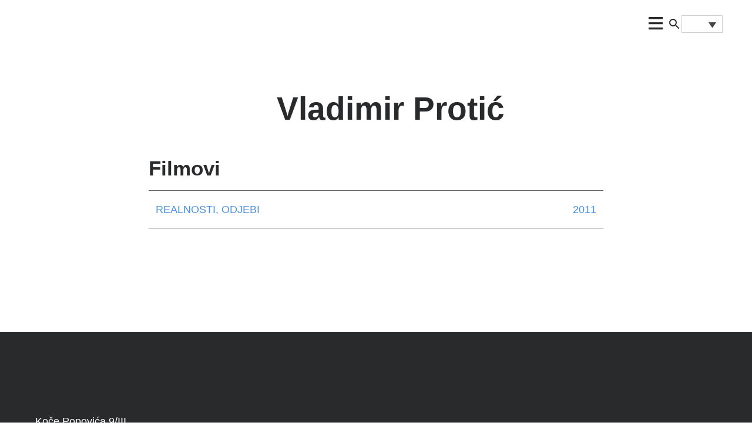

--- FILE ---
content_type: text/html; charset=UTF-8
request_url: https://www.fcs.rs/osoblje/vladimir-protic/
body_size: 13340
content:
<!DOCTYPE html><html lang="sr-RS" prefix="og: https://ogp.me/ns#" class="antialiased leading-normal"><head><script data-no-optimize="1">var litespeed_docref=sessionStorage.getItem("litespeed_docref");litespeed_docref&&(Object.defineProperty(document,"referrer",{get:function(){return litespeed_docref}}),sessionStorage.removeItem("litespeed_docref"));</script> <meta charset="UTF-8"><meta name="viewport" content="width=device-width, initial-scale=1, maximum-scale=2.0"><link rel="profile" href="http://gmpg.org/xfn/11"><link rel="pingback" href="https://www.fcs.rs/xmlrpc.php"><title>Vladimir Protić - FCS</title><meta name="robots" content="follow, index, max-snippet:-1, max-video-preview:-1, max-image-preview:large"/><link rel="canonical" href="https://www.fcs.rs/osoblje/vladimir-protic/" /><meta property="og:locale" content="sr_RS" /><meta property="og:type" content="article" /><meta property="og:title" content="Vladimir Protić - FCS" /><meta property="og:url" content="https://www.fcs.rs/osoblje/vladimir-protic/" /><meta property="og:site_name" content="FCS" /><meta property="article:publisher" content="https://www.facebook.com/FilmskiCentarSrbije/" /><meta property="fb:app_id" content="665041360318935" /><meta name="twitter:card" content="summary_large_image" /><meta name="twitter:title" content="Vladimir Protić - FCS" /><meta name="twitter:label1" content="Filmovi" /><meta name="twitter:data1" content="1" /> <script type="application/ld+json" class="rank-math-schema">{"@context":"https://schema.org","@graph":[{"@type":"Place","@id":"https://www.fcs.rs/#place","address":{"@type":"PostalAddress","streetAddress":"Ko\u010de Popovi\u0107a 9","addressLocality":"Beograd","postalCode":"11000","addressCountry":"Srbija"}},{"@type":"Organization","@id":"https://www.fcs.rs/#organization","name":"Filmski centar Srbije","url":"https://www.fcs.rs","sameAs":["https://www.facebook.com/FilmskiCentarSrbije/"],"email":"fcs.office@fcs.rs","address":{"@type":"PostalAddress","streetAddress":"Ko\u010de Popovi\u0107a 9","addressLocality":"Beograd","postalCode":"11000","addressCountry":"Srbija"},"contactPoint":[{"@type":"ContactPoint","telephone":"+381 11 2625131","contactType":"customer support"}],"location":{"@id":"https://www.fcs.rs/#place"}},{"@type":"WebSite","@id":"https://www.fcs.rs/#website","url":"https://www.fcs.rs","name":"Filmski centar Srbije","publisher":{"@id":"https://www.fcs.rs/#organization"},"inLanguage":"sr-RS"},{"@type":"CollectionPage","@id":"https://www.fcs.rs/osoblje/vladimir-protic/#webpage","url":"https://www.fcs.rs/osoblje/vladimir-protic/","name":"Vladimir Proti\u0107 - FCS","isPartOf":{"@id":"https://www.fcs.rs/#website"},"inLanguage":"sr-RS"}]}</script> <link rel='dns-prefetch' href='//fonts.googleapis.com' /><link rel="alternate" type="application/rss+xml" title="FCS &raquo; довод" href="https://www.fcs.rs/feed/" /><link rel="alternate" type="application/rss+xml" title="FCS &raquo; довод коментара" href="https://www.fcs.rs/comments/feed/" /><link rel="alternate" type="application/rss+xml" title="FCS &raquo; довод за Vladimir Protić Osoblje" href="https://www.fcs.rs/osoblje/vladimir-protic/feed/" /><link data-optimized="2" rel="stylesheet" href="https://www.fcs.rs/wp-content/litespeed/ucss/9e978d0a5c15d4c0497393a9b8457d27.css?ver=207b2" /><style id='wp-block-image-inline-css'>.wp-block-image>a,.wp-block-image>figure>a{display:inline-block}.wp-block-image img{box-sizing:border-box;height:auto;max-width:100%;vertical-align:bottom}@media not (prefers-reduced-motion){.wp-block-image img.hide{visibility:hidden}.wp-block-image img.show{animation:show-content-image .4s}}.wp-block-image[style*=border-radius] img,.wp-block-image[style*=border-radius]>a{border-radius:inherit}.wp-block-image.has-custom-border img{box-sizing:border-box}.wp-block-image.aligncenter{text-align:center}.wp-block-image.alignfull>a,.wp-block-image.alignwide>a{width:100%}.wp-block-image.alignfull img,.wp-block-image.alignwide img{height:auto;width:100%}.wp-block-image .aligncenter,.wp-block-image .alignleft,.wp-block-image .alignright,.wp-block-image.aligncenter,.wp-block-image.alignleft,.wp-block-image.alignright{display:table}.wp-block-image .aligncenter>figcaption,.wp-block-image .alignleft>figcaption,.wp-block-image .alignright>figcaption,.wp-block-image.aligncenter>figcaption,.wp-block-image.alignleft>figcaption,.wp-block-image.alignright>figcaption{caption-side:bottom;display:table-caption}.wp-block-image .alignleft{float:left;margin:.5em 1em .5em 0}.wp-block-image .alignright{float:right;margin:.5em 0 .5em 1em}.wp-block-image .aligncenter{margin-left:auto;margin-right:auto}.wp-block-image :where(figcaption){margin-bottom:1em;margin-top:.5em}.wp-block-image.is-style-circle-mask img{border-radius:9999px}@supports ((-webkit-mask-image:none) or (mask-image:none)) or (-webkit-mask-image:none){.wp-block-image.is-style-circle-mask img{border-radius:0;-webkit-mask-image:url('data:image/svg+xml;utf8,<svg viewBox="0 0 100 100" xmlns="http://www.w3.org/2000/svg"><circle cx="50" cy="50" r="50"/></svg>');mask-image:url('data:image/svg+xml;utf8,<svg viewBox="0 0 100 100" xmlns="http://www.w3.org/2000/svg"><circle cx="50" cy="50" r="50"/></svg>');mask-mode:alpha;-webkit-mask-position:center;mask-position:center;-webkit-mask-repeat:no-repeat;mask-repeat:no-repeat;-webkit-mask-size:contain;mask-size:contain}}:root :where(.wp-block-image.is-style-rounded img,.wp-block-image .is-style-rounded img){border-radius:9999px}.wp-block-image figure{margin:0}.wp-lightbox-container{display:flex;flex-direction:column;position:relative}.wp-lightbox-container img{cursor:zoom-in}.wp-lightbox-container img:hover+button{opacity:1}.wp-lightbox-container button{align-items:center;backdrop-filter:blur(16px) saturate(180%);background-color:#5a5a5a40;border:none;border-radius:4px;cursor:zoom-in;display:flex;height:20px;justify-content:center;opacity:0;padding:0;position:absolute;right:16px;text-align:center;top:16px;width:20px;z-index:100}@media not (prefers-reduced-motion){.wp-lightbox-container button{transition:opacity .2s ease}}.wp-lightbox-container button:focus-visible{outline:3px auto #5a5a5a40;outline:3px auto -webkit-focus-ring-color;outline-offset:3px}.wp-lightbox-container button:hover{cursor:pointer;opacity:1}.wp-lightbox-container button:focus{opacity:1}.wp-lightbox-container button:focus,.wp-lightbox-container button:hover,.wp-lightbox-container button:not(:hover):not(:active):not(.has-background){background-color:#5a5a5a40;border:none}.wp-lightbox-overlay{box-sizing:border-box;cursor:zoom-out;height:100vh;left:0;overflow:hidden;position:fixed;top:0;visibility:hidden;width:100%;z-index:100000}.wp-lightbox-overlay .close-button{align-items:center;cursor:pointer;display:flex;justify-content:center;min-height:40px;min-width:40px;padding:0;position:absolute;right:calc(env(safe-area-inset-right) + 16px);top:calc(env(safe-area-inset-top) + 16px);z-index:5000000}.wp-lightbox-overlay .close-button:focus,.wp-lightbox-overlay .close-button:hover,.wp-lightbox-overlay .close-button:not(:hover):not(:active):not(.has-background){background:none;border:none}.wp-lightbox-overlay .lightbox-image-container{height:var(--wp--lightbox-container-height);left:50%;overflow:hidden;position:absolute;top:50%;transform:translate(-50%,-50%);transform-origin:top left;width:var(--wp--lightbox-container-width);z-index:9999999999}.wp-lightbox-overlay .wp-block-image{align-items:center;box-sizing:border-box;display:flex;height:100%;justify-content:center;margin:0;position:relative;transform-origin:0 0;width:100%;z-index:3000000}.wp-lightbox-overlay .wp-block-image img{height:var(--wp--lightbox-image-height);min-height:var(--wp--lightbox-image-height);min-width:var(--wp--lightbox-image-width);width:var(--wp--lightbox-image-width)}.wp-lightbox-overlay .wp-block-image figcaption{display:none}.wp-lightbox-overlay button{background:none;border:none}.wp-lightbox-overlay .scrim{background-color:#fff;height:100%;opacity:.9;position:absolute;width:100%;z-index:2000000}.wp-lightbox-overlay.active{visibility:visible}@media not (prefers-reduced-motion){.wp-lightbox-overlay.active{animation:turn-on-visibility .25s both}.wp-lightbox-overlay.active img{animation:turn-on-visibility .35s both}.wp-lightbox-overlay.show-closing-animation:not(.active){animation:turn-off-visibility .35s both}.wp-lightbox-overlay.show-closing-animation:not(.active) img{animation:turn-off-visibility .25s both}.wp-lightbox-overlay.zoom.active{animation:none;opacity:1;visibility:visible}.wp-lightbox-overlay.zoom.active .lightbox-image-container{animation:lightbox-zoom-in .4s}.wp-lightbox-overlay.zoom.active .lightbox-image-container img{animation:none}.wp-lightbox-overlay.zoom.active .scrim{animation:turn-on-visibility .4s forwards}.wp-lightbox-overlay.zoom.show-closing-animation:not(.active){animation:none}.wp-lightbox-overlay.zoom.show-closing-animation:not(.active) .lightbox-image-container{animation:lightbox-zoom-out .4s}.wp-lightbox-overlay.zoom.show-closing-animation:not(.active) .lightbox-image-container img{animation:none}.wp-lightbox-overlay.zoom.show-closing-animation:not(.active) .scrim{animation:turn-off-visibility .4s forwards}}@keyframes show-content-image{0%{visibility:hidden}99%{visibility:hidden}to{visibility:visible}}@keyframes turn-on-visibility{0%{opacity:0}to{opacity:1}}@keyframes turn-off-visibility{0%{opacity:1;visibility:visible}99%{opacity:0;visibility:visible}to{opacity:0;visibility:hidden}}@keyframes lightbox-zoom-in{0%{transform:translate(calc((-100vw + var(--wp--lightbox-scrollbar-width))/2 + var(--wp--lightbox-initial-left-position)),calc(-50vh + var(--wp--lightbox-initial-top-position))) scale(var(--wp--lightbox-scale))}to{transform:translate(-50%,-50%) scale(1)}}@keyframes lightbox-zoom-out{0%{transform:translate(-50%,-50%) scale(1);visibility:visible}99%{visibility:visible}to{transform:translate(calc((-100vw + var(--wp--lightbox-scrollbar-width))/2 + var(--wp--lightbox-initial-left-position)),calc(-50vh + var(--wp--lightbox-initial-top-position))) scale(var(--wp--lightbox-scale));visibility:hidden}}
/*# sourceURL=https://www.fcs.rs/wp-includes/blocks/image/style.min.css */</style> <script type="litespeed/javascript" data-src="https://www.fcs.rs/wp-includes/js/jquery/jquery.min.js?ver=3.7.1" id="jquery-core-js"></script> <link rel="EditURI" type="application/rsd+xml" title="RSD" href="https://www.fcs.rs/xmlrpc.php?rsd" /><meta name="generator" content="WPML ver:4.8.6 stt:1,50;" />
<noscript><style>.lazyload[data-src]{display:none !important;}</style></noscript><link rel="icon" href="https://www.fcs.rs/wp-content/uploads/2022/05/cropped-fcs-favicon-lat-e1658923516188-64x64.png" sizes="32x32" /><link rel="icon" href="https://www.fcs.rs/wp-content/uploads/2022/05/cropped-fcs-favicon-lat-e1658923516188-264x264.png" sizes="192x192" /><link rel="apple-touch-icon" href="https://www.fcs.rs/wp-content/uploads/2022/05/cropped-fcs-favicon-lat-e1658923516188-264x264.png" /><meta name="msapplication-TileImage" content="https://www.fcs.rs/wp-content/uploads/2022/05/cropped-fcs-favicon-lat-e1658923516188.png" /> <script type="litespeed/javascript">(function(i,s,o,g,r,a,m){i.GoogleAnalyticsObject=r;i[r]=i[r]||function(){(i[r].q=i[r].q||[]).push(arguments)},i[r].l=1*new Date();a=s.createElement(o),m=s.getElementsByTagName(o)[0];a.async=1;a.src=g;m.parentNode.insertBefore(a,m)})(window,document,'script','//www.google-analytics.com/analytics.js','ga');ga('create','UA-245517491-1','auto');ga('send','pageview')</script> </head><body class="archive tax-osoblje term-vladimir-protic term-7108 wp-embed-responsive wp-theme-fcs font-sans"><header id="master-header"><div class="header header-dark flex items-center"><div class="logo-wrapper lg:w-2/12 w-6/12">
<a href="https://www.fcs.rs/" class="logo"><img src="[data-uri]" data-src="https://www.fcs.rs/wp-content/uploads/2022/07/logo-lat-1.png" decoding="async" class="lazyload" width="410" height="80" data-eio-rwidth="410" data-eio-rheight="80"><noscript><img src="https://www.fcs.rs/wp-content/uploads/2022/07/logo-lat-1.png" data-eio="l"></noscript></a></div><div class="navigation-wrapper lg:w-9/12 w-4/12"><div class="navigation-menu-wrapper px-4"><div class="menu-menu-sr-container"><ul id="primary-menu" class="menu primary-menu-desktop"><li id="menu-item-56774" class="menu-item menu-item-type-custom menu-item-object-custom menu-item-has-children menu-item-56774"><a href="#">FCS</a><ul class="sub-menu"><li id="menu-item-56775" class="o-nama menu-item menu-item-type-post_type menu-item-object-page menu-item-56775"><a href="https://www.fcs.rs/o-fcs/o-nama/">O nama</a></li><li id="menu-item-56777" class="tim menu-item menu-item-type-post_type menu-item-object-page menu-item-56777"><a href="https://www.fcs.rs/o-fcs/tim/">Tim</a></li><li id="menu-item-56778" class="upravni-i-nadzorni-odbor menu-item menu-item-type-post_type menu-item-object-page menu-item-56778"><a href="https://www.fcs.rs/o-fcs/upravni-i-nadzorni-odbor/">Upravni i nadzorni odbor</a></li><li id="menu-item-56784" class="odluke-i-saopstenja menu-item menu-item-type-post_type menu-item-object-page menu-item-56784"><a href="https://www.fcs.rs/odluke-i-saopstenja/">Odluke i saopštenja</a></li><li id="menu-item-108370" class="informator-o-radu menu-item menu-item-type-post_type menu-item-object-page menu-item-108370"><a href="https://www.fcs.rs/informator-o-radu/">Informator o radu</a></li><li id="menu-item-56788" class="sesdeset-godina-filmskog-centra menu-item menu-item-type-post_type menu-item-object-page menu-item-56788"><a href="https://www.fcs.rs/o-fcs/60-godina/">60 godina Filmskog centra</a></li></ul></li><li id="menu-item-56791" class="menu-item menu-item-type-custom menu-item-object-custom menu-item-has-children menu-item-56791"><a href="#">Vesti</a><ul class="sub-menu"><li id="menu-item-56790" class="vesti menu-item menu-item-type-taxonomy menu-item-object-category menu-item-56790"><a href="https://www.fcs.rs/category/vesti/">Vesti</a></li><li id="menu-item-56789" class="dogadjaji menu-item menu-item-type-taxonomy menu-item-object-category menu-item-56789"><a href="https://www.fcs.rs/category/dogadjaji/">Događaji</a></li></ul></li><li id="menu-item-56794" class="menu-item menu-item-type-custom menu-item-object-custom menu-item-has-children menu-item-56794"><a href="#">Konkursi</a><ul class="sub-menu"><li id="menu-item-56795" class="kalendar-konkursa menu-item menu-item-type-post_type menu-item-object-konkurs menu-item-56795"><a href="https://www.fcs.rs/konkurs/kalendar-konkursa-za-2024-godinu/">Kalendar konkursa</a></li><li id="menu-item-56798" class="aktuelni-konkursi menu-item menu-item-type-post_type menu-item-object-page menu-item-56798"><a href="https://www.fcs.rs/aktuelni-konkursi/">Aktuelni konkursi</a></li><li id="menu-item-56806" class="arhiva menu-item menu-item-type-post_type menu-item-object-page menu-item-56806"><a href="https://www.fcs.rs/konkursi/">Arhiva</a></li><li id="menu-item-56807" class="dobitnici menu-item menu-item-type-post_type menu-item-object-page menu-item-56807"><a href="https://www.fcs.rs/konkursi/dobitnici/">Dobitnici</a></li></ul></li><li id="menu-item-56808" class="menu-item menu-item-type-custom menu-item-object-custom menu-item-has-children menu-item-56808"><a href="#">Filmovi</a><ul class="sub-menu"><li id="menu-item-56809" class="filmska-baza menu-item menu-item-type-post_type menu-item-object-page menu-item-56809"><a href="https://www.fcs.rs/filmska-baza/">Filmska baza</a></li><li id="menu-item-56810" class="gledanost menu-item menu-item-type-post_type menu-item-object-page menu-item-56810"><a href="https://www.fcs.rs/liste-gledanosti/">Gledanost</a></li><li id="menu-item-56812" class="filmografski-karton menu-item menu-item-type-post_type menu-item-object-page menu-item-56812"><a href="https://www.fcs.rs/filmografski-karton/">Filmografski karton</a></li></ul></li><li id="menu-item-56813" class="menu-item menu-item-type-custom menu-item-object-custom menu-item-has-children menu-item-56813"><a href="#">Izdavaštvo</a><ul class="sub-menu"><li id="menu-item-56814" class="najnovija-izdanja menu-item menu-item-type-post_type menu-item-object-page menu-item-56814"><a href="https://www.fcs.rs/izdavastvo/najnovija-izdanja/">Najnovija izdanja</a></li><li id="menu-item-56815" class="izdavacka-delatnost-posle-2000 menu-item menu-item-type-post_type menu-item-object-page menu-item-56815"><a href="https://www.fcs.rs/izdavastvo/izdavacka-delatnost-posle-2000/">Izdavačka delatnost posle 2000.</a></li><li id="menu-item-56816" class="izdavacka-delatnost-1964-2000 menu-item menu-item-type-post_type menu-item-object-page menu-item-56816"><a href="https://www.fcs.rs/izdavastvo/izdavacka-delatnost-1964-2000/">Izdavačka delatnost 1964-2000</a></li><li id="menu-item-56817" class="cenovnik menu-item menu-item-type-post_type menu-item-object-page menu-item-56817"><a href="https://www.fcs.rs/izdavastvo/cenovnik/">Cenovnik</a></li><li id="menu-item-56818" class="godisnjaci menu-item menu-item-type-taxonomy menu-item-object-tax_tip menu-item-56818"><a href="https://www.fcs.rs/tax_tip/godisnjaci/">Godišnjaci</a></li><li id="menu-item-56820" class="filmske-sveske menu-item menu-item-type-custom menu-item-object-custom menu-item-56820"><a target="_blank" href="http://filmskesveske.mi.sanu.ac.rs/">Filmske sveske</a></li></ul></li><li id="menu-item-56823" class="menu-item menu-item-type-custom menu-item-object-custom menu-item-has-children menu-item-56823"><a href="#">Filmske teme</a><ul class="sub-menu"><li id="menu-item-56824" class="filmoskopija menu-item menu-item-type-taxonomy menu-item-object-category menu-item-56824"><a href="https://www.fcs.rs/category/filmoskopija/">Filmoskopija</a></li><li id="menu-item-56825" class="intervjui menu-item menu-item-type-taxonomy menu-item-object-category menu-item-56825"><a href="https://www.fcs.rs/category/intervjui/">Intervjui</a></li></ul></li><li id="menu-item-56826" class="menu-item menu-item-type-custom menu-item-object-custom menu-item-has-children menu-item-56826"><a href="#">Vodič kroz industriju</a><ul class="sub-menu"><li id="menu-item-56827" class="filmski-podsticaji menu-item menu-item-type-post_type menu-item-object-page menu-item-56827"><a href="https://www.fcs.rs/industry-guide/filmski-podsticaji/">Filmski podsticaji</a></li><li id="menu-item-56828" class="osnovni-izrazi-audiovizuelnih-delatnosti menu-item menu-item-type-post_type menu-item-object-page menu-item-56828"><a href="https://www.fcs.rs/osnovni-izrazi-audiovizuelnih-delatnosti/">Osnovni izrazi audiovizuelnih delatnosti</a></li><li id="menu-item-56830" class="domaci-festivali menu-item menu-item-type-post_type menu-item-object-page menu-item-56830"><a href="https://www.fcs.rs/industry-guide/domaci-festivali/">Domaći festivali i radionice</a></li><li id="menu-item-56829" class="inostrani-festivali menu-item menu-item-type-post_type menu-item-object-page menu-item-56829"><a href="https://www.fcs.rs/industry-guide/inostrani-festivali/">Inostrani festivali</a></li><li id="menu-item-56831" class="fondovi menu-item menu-item-type-post_type menu-item-object-page menu-item-56831"><a href="https://www.fcs.rs/fondovi/">Fondovi</a></li><li id="menu-item-56832" class="marketi menu-item menu-item-type-post_type menu-item-object-page menu-item-56832"><a href="https://www.fcs.rs/marketi/">Koprodukcijski marketi &#038; forumi</a></li><li id="menu-item-56833" class="adresar menu-item menu-item-type-post_type menu-item-object-page menu-item-56833"><a href="https://www.fcs.rs/industry-guide/adresar/">Adresar</a></li></ul></li><li id="menu-item-56822" class="publikacije menu-item menu-item-type-taxonomy menu-item-object-tax_tip menu-item-56822"><a href="https://www.fcs.rs/tax_tip/publikacije/">Publikacije</a></li><li id="menu-item-56835" class="menu-item menu-item-type-post_type menu-item-object-page menu-item-56835"><a href="https://www.fcs.rs/industry-guide/propisi/">Propisi</a></li><li id="menu-item-56836" class="menu-item menu-item-type-taxonomy menu-item-object-category menu-item-56836"><a href="https://www.fcs.rs/category/javne-nabavke/">Javne nabavke</a></li></ul></div><div class="menu-menu-sr-container"><ul id="primary-menu" class="menu primary-menu-mobile"><li class="menu-item menu-item-type-custom menu-item-object-custom menu-item-has-children menu-item-56774"><a href="#">FCS</a><ul class="sub-menu"><li class="o-nama menu-item menu-item-type-post_type menu-item-object-page menu-item-56775"><a href="https://www.fcs.rs/o-fcs/o-nama/">O nama</a></li><li class="tim menu-item menu-item-type-post_type menu-item-object-page menu-item-56777"><a href="https://www.fcs.rs/o-fcs/tim/">Tim</a></li><li class="upravni-i-nadzorni-odbor menu-item menu-item-type-post_type menu-item-object-page menu-item-56778"><a href="https://www.fcs.rs/o-fcs/upravni-i-nadzorni-odbor/">Upravni i nadzorni odbor</a></li><li class="odluke-i-saopstenja menu-item menu-item-type-post_type menu-item-object-page menu-item-56784"><a href="https://www.fcs.rs/odluke-i-saopstenja/">Odluke i saopštenja</a></li><li class="informator-o-radu menu-item menu-item-type-post_type menu-item-object-page menu-item-108370"><a href="https://www.fcs.rs/informator-o-radu/">Informator o radu</a></li><li class="sesdeset-godina-filmskog-centra menu-item menu-item-type-post_type menu-item-object-page menu-item-56788"><a href="https://www.fcs.rs/o-fcs/60-godina/">60 godina Filmskog centra</a></li></ul></li><li class="menu-item menu-item-type-custom menu-item-object-custom menu-item-has-children menu-item-56791"><a href="#">Vesti</a><ul class="sub-menu"><li class="vesti menu-item menu-item-type-taxonomy menu-item-object-category menu-item-56790"><a href="https://www.fcs.rs/category/vesti/">Vesti</a></li><li class="dogadjaji menu-item menu-item-type-taxonomy menu-item-object-category menu-item-56789"><a href="https://www.fcs.rs/category/dogadjaji/">Događaji</a></li></ul></li><li class="menu-item menu-item-type-custom menu-item-object-custom menu-item-has-children menu-item-56794"><a href="#">Konkursi</a><ul class="sub-menu"><li class="kalendar-konkursa menu-item menu-item-type-post_type menu-item-object-konkurs menu-item-56795"><a href="https://www.fcs.rs/konkurs/kalendar-konkursa-za-2024-godinu/">Kalendar konkursa</a></li><li class="aktuelni-konkursi menu-item menu-item-type-post_type menu-item-object-page menu-item-56798"><a href="https://www.fcs.rs/aktuelni-konkursi/">Aktuelni konkursi</a></li><li class="arhiva menu-item menu-item-type-post_type menu-item-object-page menu-item-56806"><a href="https://www.fcs.rs/konkursi/">Arhiva</a></li><li class="dobitnici menu-item menu-item-type-post_type menu-item-object-page menu-item-56807"><a href="https://www.fcs.rs/konkursi/dobitnici/">Dobitnici</a></li></ul></li><li class="menu-item menu-item-type-custom menu-item-object-custom menu-item-has-children menu-item-56808"><a href="#">Filmovi</a><ul class="sub-menu"><li class="filmska-baza menu-item menu-item-type-post_type menu-item-object-page menu-item-56809"><a href="https://www.fcs.rs/filmska-baza/">Filmska baza</a></li><li class="gledanost menu-item menu-item-type-post_type menu-item-object-page menu-item-56810"><a href="https://www.fcs.rs/liste-gledanosti/">Gledanost</a></li><li class="filmografski-karton menu-item menu-item-type-post_type menu-item-object-page menu-item-56812"><a href="https://www.fcs.rs/filmografski-karton/">Filmografski karton</a></li></ul></li><li class="menu-item menu-item-type-custom menu-item-object-custom menu-item-has-children menu-item-56813"><a href="#">Izdavaštvo</a><ul class="sub-menu"><li class="najnovija-izdanja menu-item menu-item-type-post_type menu-item-object-page menu-item-56814"><a href="https://www.fcs.rs/izdavastvo/najnovija-izdanja/">Najnovija izdanja</a></li><li class="izdavacka-delatnost-posle-2000 menu-item menu-item-type-post_type menu-item-object-page menu-item-56815"><a href="https://www.fcs.rs/izdavastvo/izdavacka-delatnost-posle-2000/">Izdavačka delatnost posle 2000.</a></li><li class="izdavacka-delatnost-1964-2000 menu-item menu-item-type-post_type menu-item-object-page menu-item-56816"><a href="https://www.fcs.rs/izdavastvo/izdavacka-delatnost-1964-2000/">Izdavačka delatnost 1964-2000</a></li><li class="cenovnik menu-item menu-item-type-post_type menu-item-object-page menu-item-56817"><a href="https://www.fcs.rs/izdavastvo/cenovnik/">Cenovnik</a></li><li class="godisnjaci menu-item menu-item-type-taxonomy menu-item-object-tax_tip menu-item-56818"><a href="https://www.fcs.rs/tax_tip/godisnjaci/">Godišnjaci</a></li><li class="filmske-sveske menu-item menu-item-type-custom menu-item-object-custom menu-item-56820"><a target="_blank" href="http://filmskesveske.mi.sanu.ac.rs/">Filmske sveske</a></li></ul></li><li class="menu-item menu-item-type-custom menu-item-object-custom menu-item-has-children menu-item-56823"><a href="#">Filmske teme</a><ul class="sub-menu"><li class="filmoskopija menu-item menu-item-type-taxonomy menu-item-object-category menu-item-56824"><a href="https://www.fcs.rs/category/filmoskopija/">Filmoskopija</a></li><li class="intervjui menu-item menu-item-type-taxonomy menu-item-object-category menu-item-56825"><a href="https://www.fcs.rs/category/intervjui/">Intervjui</a></li></ul></li><li class="menu-item menu-item-type-custom menu-item-object-custom menu-item-has-children menu-item-56826"><a href="#">Vodič kroz industriju</a><ul class="sub-menu"><li class="filmski-podsticaji menu-item menu-item-type-post_type menu-item-object-page menu-item-56827"><a href="https://www.fcs.rs/industry-guide/filmski-podsticaji/">Filmski podsticaji</a></li><li class="osnovni-izrazi-audiovizuelnih-delatnosti menu-item menu-item-type-post_type menu-item-object-page menu-item-56828"><a href="https://www.fcs.rs/osnovni-izrazi-audiovizuelnih-delatnosti/">Osnovni izrazi audiovizuelnih delatnosti</a></li><li class="domaci-festivali menu-item menu-item-type-post_type menu-item-object-page menu-item-56830"><a href="https://www.fcs.rs/industry-guide/domaci-festivali/">Domaći festivali i radionice</a></li><li class="inostrani-festivali menu-item menu-item-type-post_type menu-item-object-page menu-item-56829"><a href="https://www.fcs.rs/industry-guide/inostrani-festivali/">Inostrani festivali</a></li><li class="fondovi menu-item menu-item-type-post_type menu-item-object-page menu-item-56831"><a href="https://www.fcs.rs/fondovi/">Fondovi</a></li><li class="marketi menu-item menu-item-type-post_type menu-item-object-page menu-item-56832"><a href="https://www.fcs.rs/marketi/">Koprodukcijski marketi &#038; forumi</a></li><li class="adresar menu-item menu-item-type-post_type menu-item-object-page menu-item-56833"><a href="https://www.fcs.rs/industry-guide/adresar/">Adresar</a></li></ul></li><li class="publikacije menu-item menu-item-type-taxonomy menu-item-object-tax_tip menu-item-56822"><a href="https://www.fcs.rs/tax_tip/publikacije/">Publikacije</a></li><li class="menu-item menu-item-type-post_type menu-item-object-page menu-item-56835"><a href="https://www.fcs.rs/industry-guide/propisi/">Propisi</a></li><li class="menu-item menu-item-type-taxonomy menu-item-object-category menu-item-56836"><a href="https://www.fcs.rs/category/javne-nabavke/">Javne nabavke</a></li></ul></div>                <a href="#" id="close-mobile-menu" class="absolute w-6 h-6 right-4 top-[64px] z-10">
<svg width="24" height="24" xmlns="http://www.w3.org/2000/svg"><path d="M24 2.349 21.651 0 12 9.651 2.349 0 0 2.349 9.651 12 0 21.651 2.349 24 12 14.349 21.651 24 24 21.651 14.349 12z" fill="#292A2C" fill-rule="nonzero"/></svg>
</a></div>
<a href="#" id="open-mobile-menu" class="absolute w-6 h-6 right-8 top-[-12px] z-10">
<svg width="24" height="22" xmlns="http://www.w3.org/2000/svg"><g fill="#292A2C" fill-rule="nonzero"><path d="M.048.053h23.919v3.333H.048zM.048 8.939h23.919v3.335H.048zM.048 17.829h23.919v3.333H.048z"/></g></svg>
</a>
<a href="#" id="open-search" class="lg:flex ml-8">
<svg width="24" height="24" xmlns="http://www.w3.org/2000/svg"><g fill="none" fill-rule="evenodd"><path d="M0 0h24v24H0z"/><path d="M15.5 14h-.79l-.28-.27a6.5 6.5 0 0 0 1.48-5.34c-.47-2.78-2.79-5-5.59-5.34a6.505 6.505 0 0 0-7.27 7.27c.34 2.8 2.56 5.12 5.34 5.59a6.5 6.5 0 0 0 5.34-1.48l.27.28v.79l4.25 4.25c.41.41 1.08.41 1.49 0 .41-.41.41-1.08 0-1.49L15.5 14Zm-6 0C7.01 14 5 11.99 5 9.5S7.01 5 9.5 5 14 7.01 14 9.5 11.99 14 9.5 14Z" fill="#292A2C" fill-rule="nonzero"/></g></svg>
</a></div><div class="lang-selector lg:w-1/12 w-2/12"><div
class="wpml-ls-statics-shortcode_actions wpml-ls wpml-ls-legacy-dropdown js-wpml-ls-legacy-dropdown"><ul role="menu"><li role="none" tabindex="0" class="wpml-ls-slot-shortcode_actions wpml-ls-item wpml-ls-item-sr wpml-ls-current-language wpml-ls-first-item wpml-ls-item-legacy-dropdown">
<a href="#" class="js-wpml-ls-item-toggle wpml-ls-item-toggle" role="menuitem" title="Switch to српски">
<img
class="wpml-ls-flag lazyload"
src="[data-uri]"
alt="српски"
width=18
height=12
data-src="https://www.fcs.rs/wp-content/plugins/sitepress-multilingual-cms/res/flags/sr.png" decoding="async" data-eio-rwidth="18" data-eio-rheight="12" /><noscript><img
class="wpml-ls-flag"
src="https://www.fcs.rs/wp-content/plugins/sitepress-multilingual-cms/res/flags/sr.png"
alt="српски"
width=18
height=12
data-eio="l" /></noscript></a><ul class="wpml-ls-sub-menu" role="menu"><li class="wpml-ls-slot-shortcode_actions wpml-ls-item wpml-ls-item-en wpml-ls-last-item" role="none">
<a href="https://www.fcs.rs/en/osoblje/vladimir-protic-en/" class="wpml-ls-link" role="menuitem" aria-label="Switch to енглески" title="Switch to енглески">
<img
class="wpml-ls-flag lazyload"
src="[data-uri]"
alt="енглески"
width=18
height=12
data-src="https://www.fcs.rs/wp-content/plugins/sitepress-multilingual-cms/res/flags/en.png" decoding="async" data-eio-rwidth="18" data-eio-rheight="12" /><noscript><img
class="wpml-ls-flag"
src="https://www.fcs.rs/wp-content/plugins/sitepress-multilingual-cms/res/flags/en.png"
alt="енглески"
width=18
height=12
data-eio="l" /></noscript></a></li></ul></li></ul></div></div></div></header><div class="search-desktop"><div class="container"><div class="w-full flex justify-end menu-mobile-top">
<a href="#" id="close-search" class="flex">
<svg width="32" height="32" fill="none" xmlns="http://www.w3.org/2000/svg"><path fill-rule="evenodd" clip-rule="evenodd" d="m23.778 21.364-1.414 1.414L8.222 8.636l1.414-1.414 14.142 14.142Z" fill="#CF2144"/><path fill-rule="evenodd" clip-rule="evenodd" d="m22.364 7.222 1.414 1.414L9.636 22.778l-1.414-1.414L22.364 7.222Z" fill="#CF2144"/></svg>
</a></div><div class="search-desktop-holder"><form role="search" method="get" class="search-form" action="https://www.fcs.rs/">
<label>
<input type="search" class="search-field"
placeholder="Pretraga..."
value="" name="s"
title="Pretraga:" />
</label>
<button type="submit" class="search-submit">
<svg width="48" height="48" fill="none" xmlns="http://www.w3.org/2000/svg"><rect width="48" height="48" rx="24" fill="#CF2144"/><path fill-rule="evenodd" clip-rule="evenodd" d="M35.593 35.589a1.396 1.396 0 0 1-1.976 0l-6-6c-3.833 2.864-9.267 2.593-12.75-.889-3.82-3.82-3.82-10.016 0-13.836 3.822-3.82 10.018-3.82 13.838 0 3.482 3.483 3.754 8.917.89 12.747l6 5.999a1.404 1.404 0 0 1-.002 1.979Zm-8.866-18.746a6.99 6.99 0 0 0-9.885 9.883 6.99 6.99 0 0 0 9.885-9.883Z" fill="#fff"/></svg>
</button></form></div></div></div><div class="container"><div class="flex flex-wrap py-[80px]"><div class="w-full lg:w-8/12 mx-auto"><main class="site-main"><article id="post-88699" class="post-actor post-88699 filmovi type-filmovi status-publish has-post-thumbnail hentry osoblje-bojan-kosovic osoblje-nemanja-vojinovic osoblje-stefan-momirov osoblje-vladimir-protic firma-fakultet-dramskih-umetnosti-serbia vrsta-k-dokumentarni vrsta-k-dokumentarni-2011 tax_status-zavrsen"><div class="flex flex-wrap mb-12"><div class="w-full lg:w-1/4"></div><div class="w-full lg:w-3/4 pl-6 items-center flex"><h1 class="post-actor-name">Vladimir Protić</h1></div></div><div class="post-actor-filmography"><h3 class="mb-4">Filmovi</h3><div class="all-movies"><div class="all-moviews-item"><a href="https://www.fcs.rs/filmovi/realnosti-odjebi/" class="block flex"><div class="movie-name flex-1">REALNOSTI, ODJEBI</div><div class="movie-premier w-16 text-right">2011</div></a></div></div></div></article></main></div></div></div><footer id="master-footer"><div class="footer-top px-4 lg:px-0"><div class="container"><div class="flex flex-wrap"><div class="lg:w-1/3 w-full"><section id="block-8" class="widget widget_block widget_media_image"><figure class="wp-block-image size-full"><img decoding="async" width="205" height="40" src="[data-uri]" alt="" class="wp-image-56853 lazyload" data-src="http://www.fcs.rs/wp-content/uploads/2022/05/logo-belo-ispr.png" data-eio-rwidth="205" data-eio-rheight="40" /><noscript><img decoding="async" width="205" height="40" src="http://www.fcs.rs/wp-content/uploads/2022/05/logo-belo-ispr.png" alt="" class="wp-image-56853" data-eio="l" /></noscript></figure></section><section id="block-12" class="widget widget_block widget_media_image"></section><section id="block-9" class="widget widget_block widget_text"><p>Koče Popovića 9/III<br/>11000 Beograd<br/>Srbija</p></section><section id="block-10" class="widget widget_block widget_text"><p>Tel: +381 11 262 51 31<br/>e-mail: fcs.office@fcs.rs<br/>www.fcs.rs</p></section></div><div class="lg:w-2/3 w-full footer-logos pt-12"><section id="block-11" class="widget widget_block"><div class="wp-block-columns are-vertically-aligned-center is-layout-flex wp-container-core-columns-is-layout-9d6595d7 wp-block-columns-is-layout-flex"><div class="wp-block-column is-vertically-aligned-center is-layout-flow wp-block-column-is-layout-flow"><div class="wp-block-group"><div class="wp-block-group__inner-container is-layout-flow wp-block-group-is-layout-flow"><figure class="wp-block-image size-full"><img decoding="async" width="500" height="123" src="[data-uri]" alt="" class="wp-image-107563 lazyload" data-src="https://www.fcs.rs/wp-content/uploads/2025/08/eurimages2web.png" data-eio-rwidth="500" data-eio-rheight="123" /><noscript><img decoding="async" width="500" height="123" src="https://www.fcs.rs/wp-content/uploads/2025/08/eurimages2web.png" alt="" class="wp-image-107563" data-eio="l" /></noscript></figure></div></div></div><div class="wp-block-column is-vertically-aligned-center is-layout-flow wp-block-column-is-layout-flow"><div class="wp-block-group"><div class="wp-block-group__inner-container is-layout-flow wp-block-group-is-layout-flow"><figure class="wp-block-image size-full"><img decoding="async" width="726" height="219" src="[data-uri]" alt="" class="wp-image-107565 lazyload" data-src="https://www.fcs.rs/wp-content/uploads/2025/08/Logo-EFP-horizontal-white-transparent.png" data-eio-rwidth="726" data-eio-rheight="219" /><noscript><img decoding="async" width="726" height="219" src="https://www.fcs.rs/wp-content/uploads/2025/08/Logo-EFP-horizontal-white-transparent.png" alt="" class="wp-image-107565" data-eio="l" /></noscript></figure></div></div></div><div class="wp-block-column is-vertically-aligned-center is-layout-flow wp-block-column-is-layout-flow"><div class="wp-block-group"><div class="wp-block-group__inner-container is-layout-flow wp-block-group-is-layout-flow"><figure class="wp-block-image size-full"><img decoding="async" width="109" height="35" src="[data-uri]" alt="" class="wp-image-56856 lazyload" data-src="http://www.fcs.rs/wp-content/uploads/2022/05/europa-cinemas.png" data-eio-rwidth="109" data-eio-rheight="35" /><noscript><img decoding="async" width="109" height="35" src="http://www.fcs.rs/wp-content/uploads/2022/05/europa-cinemas.png" alt="" class="wp-image-56856" data-eio="l" /></noscript></figure></div></div></div><div class="wp-block-column is-vertically-aligned-center is-layout-flow wp-block-column-is-layout-flow"><div class="wp-block-group"><div class="wp-block-group__inner-container is-layout-flow wp-block-group-is-layout-flow"><figure class="wp-block-image size-full"><img decoding="async" width="113" height="23" src="[data-uri]" alt="" class="wp-image-56857 lazyload" data-src="http://www.fcs.rs/wp-content/uploads/2022/05/cineuropa.png" data-eio-rwidth="113" data-eio-rheight="23" /><noscript><img decoding="async" width="113" height="23" src="http://www.fcs.rs/wp-content/uploads/2022/05/cineuropa.png" alt="" class="wp-image-56857" data-eio="l" /></noscript></figure></div></div></div><div class="wp-block-column is-vertically-aligned-center is-layout-flow wp-block-column-is-layout-flow"><div class="wp-block-group"><div class="wp-block-group__inner-container is-layout-flow wp-block-group-is-layout-flow"><figure class="wp-block-image size-full"><img decoding="async" width="90" height="39" src="[data-uri]" alt="" class="wp-image-56858 lazyload" data-src="http://www.fcs.rs/wp-content/uploads/2022/05/kreativna-evropa.png" data-eio-rwidth="90" data-eio-rheight="39" /><noscript><img decoding="async" width="90" height="39" src="http://www.fcs.rs/wp-content/uploads/2022/05/kreativna-evropa.png" alt="" class="wp-image-56858" data-eio="l" /></noscript></figure></div></div></div></div></section></div></div></div></div><div class="footer-bottom copyrights px-4 lg:px-0"><div class="container text-right"><p>© Filmski centar Srbije. Sva prava zadržana 2025</p></div></div></footer> <script type="speculationrules">{"prefetch":[{"source":"document","where":{"and":[{"href_matches":"/*"},{"not":{"href_matches":["/wp-*.php","/wp-admin/*","/wp-content/uploads/*","/wp-content/*","/wp-content/plugins/*","/wp-content/themes/fcs/*","/*\\?(.+)"]}},{"not":{"selector_matches":"a[rel~=\"nofollow\"]"}},{"not":{"selector_matches":".no-prefetch, .no-prefetch a"}}]},"eagerness":"conservative"}]}</script> <script id="wp-emoji-settings" type="application/json">{"baseUrl":"https://s.w.org/images/core/emoji/17.0.2/72x72/","ext":".png","svgUrl":"https://s.w.org/images/core/emoji/17.0.2/svg/","svgExt":".svg","source":{"concatemoji":"https://www.fcs.rs/wp-includes/js/wp-emoji-release.min.js?ver=fb82a8c5ad5438c0f4967291b505fd0e"}}</script> <script type="module">/*! This file is auto-generated */
const a=JSON.parse(document.getElementById("wp-emoji-settings").textContent),o=(window._wpemojiSettings=a,"wpEmojiSettingsSupports"),s=["flag","emoji"];function i(e){try{var t={supportTests:e,timestamp:(new Date).valueOf()};sessionStorage.setItem(o,JSON.stringify(t))}catch(e){}}function c(e,t,n){e.clearRect(0,0,e.canvas.width,e.canvas.height),e.fillText(t,0,0);t=new Uint32Array(e.getImageData(0,0,e.canvas.width,e.canvas.height).data);e.clearRect(0,0,e.canvas.width,e.canvas.height),e.fillText(n,0,0);const a=new Uint32Array(e.getImageData(0,0,e.canvas.width,e.canvas.height).data);return t.every((e,t)=>e===a[t])}function p(e,t){e.clearRect(0,0,e.canvas.width,e.canvas.height),e.fillText(t,0,0);var n=e.getImageData(16,16,1,1);for(let e=0;e<n.data.length;e++)if(0!==n.data[e])return!1;return!0}function u(e,t,n,a){switch(t){case"flag":return n(e,"\ud83c\udff3\ufe0f\u200d\u26a7\ufe0f","\ud83c\udff3\ufe0f\u200b\u26a7\ufe0f")?!1:!n(e,"\ud83c\udde8\ud83c\uddf6","\ud83c\udde8\u200b\ud83c\uddf6")&&!n(e,"\ud83c\udff4\udb40\udc67\udb40\udc62\udb40\udc65\udb40\udc6e\udb40\udc67\udb40\udc7f","\ud83c\udff4\u200b\udb40\udc67\u200b\udb40\udc62\u200b\udb40\udc65\u200b\udb40\udc6e\u200b\udb40\udc67\u200b\udb40\udc7f");case"emoji":return!a(e,"\ud83e\u1fac8")}return!1}function f(e,t,n,a){let r;const o=(r="undefined"!=typeof WorkerGlobalScope&&self instanceof WorkerGlobalScope?new OffscreenCanvas(300,150):document.createElement("canvas")).getContext("2d",{willReadFrequently:!0}),s=(o.textBaseline="top",o.font="600 32px Arial",{});return e.forEach(e=>{s[e]=t(o,e,n,a)}),s}function r(e){var t=document.createElement("script");t.src=e,t.defer=!0,document.head.appendChild(t)}a.supports={everything:!0,everythingExceptFlag:!0},new Promise(t=>{let n=function(){try{var e=JSON.parse(sessionStorage.getItem(o));if("object"==typeof e&&"number"==typeof e.timestamp&&(new Date).valueOf()<e.timestamp+604800&&"object"==typeof e.supportTests)return e.supportTests}catch(e){}return null}();if(!n){if("undefined"!=typeof Worker&&"undefined"!=typeof OffscreenCanvas&&"undefined"!=typeof URL&&URL.createObjectURL&&"undefined"!=typeof Blob)try{var e="postMessage("+f.toString()+"("+[JSON.stringify(s),u.toString(),c.toString(),p.toString()].join(",")+"));",a=new Blob([e],{type:"text/javascript"});const r=new Worker(URL.createObjectURL(a),{name:"wpTestEmojiSupports"});return void(r.onmessage=e=>{i(n=e.data),r.terminate(),t(n)})}catch(e){}i(n=f(s,u,c,p))}t(n)}).then(e=>{for(const n in e)a.supports[n]=e[n],a.supports.everything=a.supports.everything&&a.supports[n],"flag"!==n&&(a.supports.everythingExceptFlag=a.supports.everythingExceptFlag&&a.supports[n]);var t;a.supports.everythingExceptFlag=a.supports.everythingExceptFlag&&!a.supports.flag,a.supports.everything||((t=a.source||{}).concatemoji?r(t.concatemoji):t.wpemoji&&t.twemoji&&(r(t.twemoji),r(t.wpemoji)))});
//# sourceURL=https://www.fcs.rs/wp-includes/js/wp-emoji-loader.min.js</script> <script data-no-optimize="1">window.lazyLoadOptions=Object.assign({},{threshold:300},window.lazyLoadOptions||{});!function(t,e){"object"==typeof exports&&"undefined"!=typeof module?module.exports=e():"function"==typeof define&&define.amd?define(e):(t="undefined"!=typeof globalThis?globalThis:t||self).LazyLoad=e()}(this,function(){"use strict";function e(){return(e=Object.assign||function(t){for(var e=1;e<arguments.length;e++){var n,a=arguments[e];for(n in a)Object.prototype.hasOwnProperty.call(a,n)&&(t[n]=a[n])}return t}).apply(this,arguments)}function o(t){return e({},at,t)}function l(t,e){return t.getAttribute(gt+e)}function c(t){return l(t,vt)}function s(t,e){return function(t,e,n){e=gt+e;null!==n?t.setAttribute(e,n):t.removeAttribute(e)}(t,vt,e)}function i(t){return s(t,null),0}function r(t){return null===c(t)}function u(t){return c(t)===_t}function d(t,e,n,a){t&&(void 0===a?void 0===n?t(e):t(e,n):t(e,n,a))}function f(t,e){et?t.classList.add(e):t.className+=(t.className?" ":"")+e}function _(t,e){et?t.classList.remove(e):t.className=t.className.replace(new RegExp("(^|\\s+)"+e+"(\\s+|$)")," ").replace(/^\s+/,"").replace(/\s+$/,"")}function g(t){return t.llTempImage}function v(t,e){!e||(e=e._observer)&&e.unobserve(t)}function b(t,e){t&&(t.loadingCount+=e)}function p(t,e){t&&(t.toLoadCount=e)}function n(t){for(var e,n=[],a=0;e=t.children[a];a+=1)"SOURCE"===e.tagName&&n.push(e);return n}function h(t,e){(t=t.parentNode)&&"PICTURE"===t.tagName&&n(t).forEach(e)}function a(t,e){n(t).forEach(e)}function m(t){return!!t[lt]}function E(t){return t[lt]}function I(t){return delete t[lt]}function y(e,t){var n;m(e)||(n={},t.forEach(function(t){n[t]=e.getAttribute(t)}),e[lt]=n)}function L(a,t){var o;m(a)&&(o=E(a),t.forEach(function(t){var e,n;e=a,(t=o[n=t])?e.setAttribute(n,t):e.removeAttribute(n)}))}function k(t,e,n){f(t,e.class_loading),s(t,st),n&&(b(n,1),d(e.callback_loading,t,n))}function A(t,e,n){n&&t.setAttribute(e,n)}function O(t,e){A(t,rt,l(t,e.data_sizes)),A(t,it,l(t,e.data_srcset)),A(t,ot,l(t,e.data_src))}function w(t,e,n){var a=l(t,e.data_bg_multi),o=l(t,e.data_bg_multi_hidpi);(a=nt&&o?o:a)&&(t.style.backgroundImage=a,n=n,f(t=t,(e=e).class_applied),s(t,dt),n&&(e.unobserve_completed&&v(t,e),d(e.callback_applied,t,n)))}function x(t,e){!e||0<e.loadingCount||0<e.toLoadCount||d(t.callback_finish,e)}function M(t,e,n){t.addEventListener(e,n),t.llEvLisnrs[e]=n}function N(t){return!!t.llEvLisnrs}function z(t){if(N(t)){var e,n,a=t.llEvLisnrs;for(e in a){var o=a[e];n=e,o=o,t.removeEventListener(n,o)}delete t.llEvLisnrs}}function C(t,e,n){var a;delete t.llTempImage,b(n,-1),(a=n)&&--a.toLoadCount,_(t,e.class_loading),e.unobserve_completed&&v(t,n)}function R(i,r,c){var l=g(i)||i;N(l)||function(t,e,n){N(t)||(t.llEvLisnrs={});var a="VIDEO"===t.tagName?"loadeddata":"load";M(t,a,e),M(t,"error",n)}(l,function(t){var e,n,a,o;n=r,a=c,o=u(e=i),C(e,n,a),f(e,n.class_loaded),s(e,ut),d(n.callback_loaded,e,a),o||x(n,a),z(l)},function(t){var e,n,a,o;n=r,a=c,o=u(e=i),C(e,n,a),f(e,n.class_error),s(e,ft),d(n.callback_error,e,a),o||x(n,a),z(l)})}function T(t,e,n){var a,o,i,r,c;t.llTempImage=document.createElement("IMG"),R(t,e,n),m(c=t)||(c[lt]={backgroundImage:c.style.backgroundImage}),i=n,r=l(a=t,(o=e).data_bg),c=l(a,o.data_bg_hidpi),(r=nt&&c?c:r)&&(a.style.backgroundImage='url("'.concat(r,'")'),g(a).setAttribute(ot,r),k(a,o,i)),w(t,e,n)}function G(t,e,n){var a;R(t,e,n),a=e,e=n,(t=Et[(n=t).tagName])&&(t(n,a),k(n,a,e))}function D(t,e,n){var a;a=t,(-1<It.indexOf(a.tagName)?G:T)(t,e,n)}function S(t,e,n){var a;t.setAttribute("loading","lazy"),R(t,e,n),a=e,(e=Et[(n=t).tagName])&&e(n,a),s(t,_t)}function V(t){t.removeAttribute(ot),t.removeAttribute(it),t.removeAttribute(rt)}function j(t){h(t,function(t){L(t,mt)}),L(t,mt)}function F(t){var e;(e=yt[t.tagName])?e(t):m(e=t)&&(t=E(e),e.style.backgroundImage=t.backgroundImage)}function P(t,e){var n;F(t),n=e,r(e=t)||u(e)||(_(e,n.class_entered),_(e,n.class_exited),_(e,n.class_applied),_(e,n.class_loading),_(e,n.class_loaded),_(e,n.class_error)),i(t),I(t)}function U(t,e,n,a){var o;n.cancel_on_exit&&(c(t)!==st||"IMG"===t.tagName&&(z(t),h(o=t,function(t){V(t)}),V(o),j(t),_(t,n.class_loading),b(a,-1),i(t),d(n.callback_cancel,t,e,a)))}function $(t,e,n,a){var o,i,r=(i=t,0<=bt.indexOf(c(i)));s(t,"entered"),f(t,n.class_entered),_(t,n.class_exited),o=t,i=a,n.unobserve_entered&&v(o,i),d(n.callback_enter,t,e,a),r||D(t,n,a)}function q(t){return t.use_native&&"loading"in HTMLImageElement.prototype}function H(t,o,i){t.forEach(function(t){return(a=t).isIntersecting||0<a.intersectionRatio?$(t.target,t,o,i):(e=t.target,n=t,a=o,t=i,void(r(e)||(f(e,a.class_exited),U(e,n,a,t),d(a.callback_exit,e,n,t))));var e,n,a})}function B(e,n){var t;tt&&!q(e)&&(n._observer=new IntersectionObserver(function(t){H(t,e,n)},{root:(t=e).container===document?null:t.container,rootMargin:t.thresholds||t.threshold+"px"}))}function J(t){return Array.prototype.slice.call(t)}function K(t){return t.container.querySelectorAll(t.elements_selector)}function Q(t){return c(t)===ft}function W(t,e){return e=t||K(e),J(e).filter(r)}function X(e,t){var n;(n=K(e),J(n).filter(Q)).forEach(function(t){_(t,e.class_error),i(t)}),t.update()}function t(t,e){var n,a,t=o(t);this._settings=t,this.loadingCount=0,B(t,this),n=t,a=this,Y&&window.addEventListener("online",function(){X(n,a)}),this.update(e)}var Y="undefined"!=typeof window,Z=Y&&!("onscroll"in window)||"undefined"!=typeof navigator&&/(gle|ing|ro)bot|crawl|spider/i.test(navigator.userAgent),tt=Y&&"IntersectionObserver"in window,et=Y&&"classList"in document.createElement("p"),nt=Y&&1<window.devicePixelRatio,at={elements_selector:".lazy",container:Z||Y?document:null,threshold:300,thresholds:null,data_src:"src",data_srcset:"srcset",data_sizes:"sizes",data_bg:"bg",data_bg_hidpi:"bg-hidpi",data_bg_multi:"bg-multi",data_bg_multi_hidpi:"bg-multi-hidpi",data_poster:"poster",class_applied:"applied",class_loading:"litespeed-loading",class_loaded:"litespeed-loaded",class_error:"error",class_entered:"entered",class_exited:"exited",unobserve_completed:!0,unobserve_entered:!1,cancel_on_exit:!0,callback_enter:null,callback_exit:null,callback_applied:null,callback_loading:null,callback_loaded:null,callback_error:null,callback_finish:null,callback_cancel:null,use_native:!1},ot="src",it="srcset",rt="sizes",ct="poster",lt="llOriginalAttrs",st="loading",ut="loaded",dt="applied",ft="error",_t="native",gt="data-",vt="ll-status",bt=[st,ut,dt,ft],pt=[ot],ht=[ot,ct],mt=[ot,it,rt],Et={IMG:function(t,e){h(t,function(t){y(t,mt),O(t,e)}),y(t,mt),O(t,e)},IFRAME:function(t,e){y(t,pt),A(t,ot,l(t,e.data_src))},VIDEO:function(t,e){a(t,function(t){y(t,pt),A(t,ot,l(t,e.data_src))}),y(t,ht),A(t,ct,l(t,e.data_poster)),A(t,ot,l(t,e.data_src)),t.load()}},It=["IMG","IFRAME","VIDEO"],yt={IMG:j,IFRAME:function(t){L(t,pt)},VIDEO:function(t){a(t,function(t){L(t,pt)}),L(t,ht),t.load()}},Lt=["IMG","IFRAME","VIDEO"];return t.prototype={update:function(t){var e,n,a,o=this._settings,i=W(t,o);{if(p(this,i.length),!Z&&tt)return q(o)?(e=o,n=this,i.forEach(function(t){-1!==Lt.indexOf(t.tagName)&&S(t,e,n)}),void p(n,0)):(t=this._observer,o=i,t.disconnect(),a=t,void o.forEach(function(t){a.observe(t)}));this.loadAll(i)}},destroy:function(){this._observer&&this._observer.disconnect(),K(this._settings).forEach(function(t){I(t)}),delete this._observer,delete this._settings,delete this.loadingCount,delete this.toLoadCount},loadAll:function(t){var e=this,n=this._settings;W(t,n).forEach(function(t){v(t,e),D(t,n,e)})},restoreAll:function(){var e=this._settings;K(e).forEach(function(t){P(t,e)})}},t.load=function(t,e){e=o(e);D(t,e)},t.resetStatus=function(t){i(t)},t}),function(t,e){"use strict";function n(){e.body.classList.add("litespeed_lazyloaded")}function a(){console.log("[LiteSpeed] Start Lazy Load"),o=new LazyLoad(Object.assign({},t.lazyLoadOptions||{},{elements_selector:"[data-lazyloaded]",callback_finish:n})),i=function(){o.update()},t.MutationObserver&&new MutationObserver(i).observe(e.documentElement,{childList:!0,subtree:!0,attributes:!0})}var o,i;t.addEventListener?t.addEventListener("load",a,!1):t.attachEvent("onload",a)}(window,document);</script><script data-no-optimize="1">window.litespeed_ui_events=window.litespeed_ui_events||["mouseover","click","keydown","wheel","touchmove","touchstart"];var urlCreator=window.URL||window.webkitURL;function litespeed_load_delayed_js_force(){console.log("[LiteSpeed] Start Load JS Delayed"),litespeed_ui_events.forEach(e=>{window.removeEventListener(e,litespeed_load_delayed_js_force,{passive:!0})}),document.querySelectorAll("iframe[data-litespeed-src]").forEach(e=>{e.setAttribute("src",e.getAttribute("data-litespeed-src"))}),"loading"==document.readyState?window.addEventListener("DOMContentLoaded",litespeed_load_delayed_js):litespeed_load_delayed_js()}litespeed_ui_events.forEach(e=>{window.addEventListener(e,litespeed_load_delayed_js_force,{passive:!0})});async function litespeed_load_delayed_js(){let t=[];for(var d in document.querySelectorAll('script[type="litespeed/javascript"]').forEach(e=>{t.push(e)}),t)await new Promise(e=>litespeed_load_one(t[d],e));document.dispatchEvent(new Event("DOMContentLiteSpeedLoaded")),window.dispatchEvent(new Event("DOMContentLiteSpeedLoaded"))}function litespeed_load_one(t,e){console.log("[LiteSpeed] Load ",t);var d=document.createElement("script");d.addEventListener("load",e),d.addEventListener("error",e),t.getAttributeNames().forEach(e=>{"type"!=e&&d.setAttribute("data-src"==e?"src":e,t.getAttribute(e))});let a=!(d.type="text/javascript");!d.src&&t.textContent&&(d.src=litespeed_inline2src(t.textContent),a=!0),t.after(d),t.remove(),a&&e()}function litespeed_inline2src(t){try{var d=urlCreator.createObjectURL(new Blob([t.replace(/^(?:<!--)?(.*?)(?:-->)?$/gm,"$1")],{type:"text/javascript"}))}catch(e){d="data:text/javascript;base64,"+btoa(t.replace(/^(?:<!--)?(.*?)(?:-->)?$/gm,"$1"))}return d}</script><script data-no-optimize="1">var litespeed_vary=document.cookie.replace(/(?:(?:^|.*;\s*)_lscache_vary\s*\=\s*([^;]*).*$)|^.*$/,"");litespeed_vary||fetch("/wp-content/plugins/litespeed-cache/guest.vary.php",{method:"POST",cache:"no-cache",redirect:"follow"}).then(e=>e.json()).then(e=>{console.log(e),e.hasOwnProperty("reload")&&"yes"==e.reload&&(sessionStorage.setItem("litespeed_docref",document.referrer),window.location.reload(!0))});</script><script data-optimized="1" type="litespeed/javascript" data-src="https://www.fcs.rs/wp-content/litespeed/js/10370b132a548723b4dbfbeeb98bf6d1.js?ver=207b2"></script></body></html>
<!-- Page optimized by LiteSpeed Cache @2026-01-23 11:19:27 -->

<!-- Page cached by LiteSpeed Cache 7.7 on 2026-01-23 11:19:27 -->
<!-- Guest Mode -->
<!-- QUIC.cloud UCSS loaded ✅ /ucss/9e978d0a5c15d4c0497393a9b8457d27.css -->

--- FILE ---
content_type: text/css
request_url: https://www.fcs.rs/wp-content/litespeed/ucss/9e978d0a5c15d4c0497393a9b8457d27.css?ver=207b2
body_size: 5655
content:
:where(.wp-block-calendar table:not(.has-background) th){background:#ddd}.wp-block-columns{align-items:normal!important;box-sizing:border-box;display:flex;flex-wrap:wrap!important}@media (min-width:782px){.wp-block-columns{flex-wrap:nowrap!important}}@media (max-width:781px){.wp-block-columns:not(.is-not-stacked-on-mobile)>.wp-block-column{flex-basis:100%!important}}@media (min-width:782px){.wp-block-columns:not(.is-not-stacked-on-mobile)>.wp-block-column{flex-basis:0;flex-grow:1}}:where(.wp-block-columns){margin-bottom:1.75em}.wp-block-column{flex-grow:1;min-width:0;overflow-wrap:break-word;word-break:break-word}.wp-block-group,.wp-block-image img,ul{box-sizing:border-box}.wp-block-image img{height:auto;max-width:100%;vertical-align:bottom}.wp-lightbox-container button:focus-visible{outline:3px auto rgba(90,90,90,.25);outline:3px auto -webkit-focus-ring-color;outline-offset:3px}.wp-lightbox-container button:not(:hover):not(:active):not(.has-background){background-color:rgba(90,90,90,.25);border:0}.wp-lightbox-overlay .close-button:not(:hover):not(:active):not(.has-background){background:0 0;border:0}:root{--wp--preset--font-size--normal:16px;--wp--preset--font-size--huge:42px}html :where(img[class*=wp-image-]){height:auto;max-width:100%}:where(figure){margin:0 0 1em}.wp-block-image{margin:0 0 1em}body{--wp--preset--color--black:#000;--wp--preset--color--cyan-bluish-gray:#abb8c3;--wp--preset--color--white:#fff;--wp--preset--color--pale-pink:#f78da7;--wp--preset--color--vivid-red:#cf2e2e;--wp--preset--color--luminous-vivid-orange:#ff6900;--wp--preset--color--luminous-vivid-amber:#fcb900;--wp--preset--color--light-green-cyan:#7bdcb5;--wp--preset--color--vivid-green-cyan:#00d084;--wp--preset--color--pale-cyan-blue:#8ed1fc;--wp--preset--color--vivid-cyan-blue:#0693e3;--wp--preset--color--vivid-purple:#9b51e0;--wp--preset--gradient--vivid-cyan-blue-to-vivid-purple:linear-gradient(135deg,rgba(6,147,227,1) 0%,#9b51e0 100%);--wp--preset--gradient--light-green-cyan-to-vivid-green-cyan:linear-gradient(135deg,#7adcb4 0%,#00d082 100%);--wp--preset--gradient--luminous-vivid-amber-to-luminous-vivid-orange:linear-gradient(135deg,rgba(252,185,0,1) 0%,rgba(255,105,0,1) 100%);--wp--preset--gradient--luminous-vivid-orange-to-vivid-red:linear-gradient(135deg,rgba(255,105,0,1) 0%,#cf2e2e 100%);--wp--preset--gradient--very-light-gray-to-cyan-bluish-gray:linear-gradient(135deg,#eee 0%,#a9b8c3 100%);--wp--preset--gradient--cool-to-warm-spectrum:linear-gradient(135deg,#4aeadc 0%,#9778d1 20%,#cf2aba 40%,#ee2c82 60%,#fb6962 80%,#fef84c 100%);--wp--preset--gradient--blush-light-purple:linear-gradient(135deg,#ffceec 0%,#9896f0 100%);--wp--preset--gradient--blush-bordeaux:linear-gradient(135deg,#fecda5 0%,#fe2d2d 50%,#6b003e 100%);--wp--preset--gradient--luminous-dusk:linear-gradient(135deg,#ffcb70 0%,#c751c0 50%,#4158d0 100%);--wp--preset--gradient--pale-ocean:linear-gradient(135deg,#fff5cb 0%,#b6e3d4 50%,#33a7b5 100%);--wp--preset--gradient--electric-grass:linear-gradient(135deg,#caf880 0%,#71ce7e 100%);--wp--preset--gradient--midnight:linear-gradient(135deg,#020381 0%,#2874fc 100%);--wp--preset--font-size--small:13px;--wp--preset--font-size--medium:20px;--wp--preset--font-size--large:36px;--wp--preset--font-size--x-large:42px;--wp--preset--spacing--20:.44rem;--wp--preset--spacing--30:.67rem;--wp--preset--spacing--40:1rem;--wp--preset--spacing--50:1.5rem;--wp--preset--spacing--60:2.25rem;--wp--preset--spacing--70:3.38rem;--wp--preset--spacing--80:5.06rem;--wp--preset--shadow--natural:6px 6px 9px rgba(0,0,0,.2);--wp--preset--shadow--deep:12px 12px 50px rgba(0,0,0,.4);--wp--preset--shadow--sharp:6px 6px 0px rgba(0,0,0,.2);--wp--preset--shadow--outlined:6px 6px 0px -3px rgba(255,255,255,1),6px 6px rgba(0,0,0,1);--wp--preset--shadow--crisp:6px 6px 0px rgba(0,0,0,1);line-height:inherit;margin:0}:where(.is-layout-flex){gap:.5em}body .is-layout-constrained>:where(:not(.alignleft):not(.alignright):not(.alignfull)){max-width:var(--wp--style--global--content-size);margin-left:auto!important;margin-right:auto!important}body .is-layout-flex{display:flex;flex-wrap:wrap;align-items:center}body .is-layout-flex>*{margin:0}:where(.wp-block-columns.is-layout-flex){gap:2em}.wpml-ls-flag{display:inline-block}.wpml-ls-legacy-dropdown{width:15.5em;max-width:100%}.wpml-ls-legacy-dropdown>ul{position:relative;padding:0;margin:0!important;list-style-type:none}.wpml-ls-legacy-dropdown .wpml-ls-current-language:focus .wpml-ls-sub-menu,.wpml-ls-legacy-dropdown .wpml-ls-current-language:hover .wpml-ls-sub-menu{visibility:visible}.wpml-ls-legacy-dropdown .wpml-ls-item{padding:0;margin:0;list-style-type:none}.wpml-ls-legacy-dropdown a{display:block;text-decoration:none;color:#444;border:1px solid #cdcdcd;background-color:#fff;padding:5px 10px;line-height:1}.wpml-ls-legacy-dropdown a.wpml-ls-item-toggle{position:relative;padding-right:calc(10px + 1.4em)}.wpml-ls-legacy-dropdown a.wpml-ls-item-toggle:after{content:"";vertical-align:middle;display:inline-block;border:.35em solid transparent;border-top:.5em solid;position:absolute;right:10px;top:calc(50% - .175em)}.wpml-ls-legacy-dropdown .wpml-ls-current-language:hover>a,.wpml-ls-legacy-dropdown a:focus,.wpml-ls-legacy-dropdown a:hover{color:#000;background:#eee}.wpml-ls-legacy-dropdown .wpml-ls-sub-menu{visibility:hidden;position:absolute;top:100%;right:0;left:0;border-top:1px solid #cdcdcd;padding:0;margin:0;list-style-type:none;z-index:101}.wpml-ls-legacy-dropdown .wpml-ls-sub-menu a{border-width:0 1px 1px}.wpml-ls-legacy-dropdown .wpml-ls-flag{display:inline;vertical-align:middle}.fancybox__container:fullscreen::backdrop{opacity:0}.fancybox__container:fullscreen .fancybox__button--fullscreen g:nth-child(1){display:none}.fancybox__container:fullscreen .fancybox__button--fullscreen g:nth-child(2){display:block}*,:after,:before{border:0 solid #e5e7eb;box-sizing:border-box}:after,:before{--tw-content:""}html{-webkit-text-size-adjust:100%;font-family:Roboto Condensed,sans-serif;line-height:1.5;-moz-tab-size:4;-o-tab-size:4;tab-size:4}a{color:inherit;text-decoration:inherit}button,input{color:inherit;font-family:inherit;font-size:100%;line-height:inherit;margin:0;padding:0}button{text-transform:none}[type=submit],button{-webkit-appearance:button;background-color:transparent;background-image:none}:-moz-focusring{outline:auto}:-moz-ui-invalid{box-shadow:none}::-webkit-inner-spin-button,::-webkit-outer-spin-button{height:auto}[type=search]{outline-offset:-2px}::-webkit-search-decoration{-webkit-appearance:none}::-webkit-file-upload-button{-webkit-appearance:button;font:inherit}figure,h1,h3,p,ul{margin:0}ul{padding:0}input::-moz-placeholder{color:#6b7280;opacity:1}input:-ms-input-placeholder{color:#6b7280;opacity:1}button{cursor:pointer}:disabled{cursor:default}img,svg{display:block;vertical-align:middle}img{height:auto}[type=search]{--tw-shadow:0 0 #0000;-webkit-appearance:none;-moz-appearance:none;appearance:none;background-color:#fff;border-color:#6b7280;border-radius:0;border-width:1px;font-size:1rem;line-height:1.5rem;padding:.5rem .75rem}[type=search]:focus{--tw-ring-inset:var(--tw-empty,);--tw-ring-offset-width:0px;--tw-ring-offset-color:#fff;--tw-ring-color:#2563eb;--tw-ring-offset-shadow:var(--tw-ring-inset) 0 0 0 var(--tw-ring-offset-width) var(--tw-ring-offset-color);--tw-ring-shadow:var(--tw-ring-inset) 0 0 0 calc(1px + var(--tw-ring-offset-width)) var(--tw-ring-color);border-color:#2563eb;box-shadow:var(--tw-ring-offset-shadow),var(--tw-ring-shadow),var(--tw-shadow);outline:2px solid transparent;outline-offset:2px}::-webkit-datetime-edit-fields-wrapper{padding:0}::-webkit-date-and-time-value{min-height:1.5em}*,:after,:before{--tw-translate-x:0;--tw-translate-y:0;--tw-rotate:0;--tw-skew-x:0;--tw-skew-y:0;--tw-scale-x:1;--tw-scale-y:1;--tw-pan-x:;--tw-pan-y:;--tw-pinch-zoom:;--tw-scroll-snap-strictness:proximity;--tw-ordinal:;--tw-slashed-zero:;--tw-numeric-figure:;--tw-numeric-spacing:;--tw-numeric-fraction:;--tw-ring-inset:;--tw-ring-offset-width:0px;--tw-ring-offset-color:#fff;--tw-ring-color:rgba(59,130,246,.5);--tw-ring-offset-shadow:0 0 #0000;--tw-ring-shadow:0 0 #0000;--tw-shadow:0 0 #0000;--tw-shadow-colored:0 0 #0000;--tw-blur:;--tw-brightness:;--tw-contrast:;--tw-grayscale:;--tw-hue-rotate:;--tw-invert:;--tw-saturate:;--tw-sepia:;--tw-drop-shadow:;--tw-backdrop-blur:;--tw-backdrop-brightness:;--tw-backdrop-contrast:;--tw-backdrop-grayscale:;--tw-backdrop-hue-rotate:;--tw-backdrop-invert:;--tw-backdrop-opacity:;--tw-backdrop-saturate:;--tw-backdrop-sepia:}.container{margin-left:auto;margin-right:auto;width:100%}@media (min-width:640px){.container{max-width:640px}}@media (min-width:768px){.container{max-width:768px}}@media (min-width:1024px){.container{max-width:1024px}}@media (min-width:1280px){.container{max-width:1280px}}@media (min-width:1536px){.container{max-width:1536px}}.absolute{position:absolute}.right-4{right:1rem}.top-\[64px\]{top:64px}.right-8{right:2rem}.top-\[-12px\]{top:-12px}.z-10{z-index:10}.mx-auto{margin-left:auto;margin-right:auto}.mb-4{margin-bottom:1rem}.ml-8{margin-left:2rem}.mb-12{margin-bottom:3rem}.block{display:block}.flex{display:flex}.h-6{height:1.5rem}.w-full,figure.wp-block-image.size-full{width:100%}.w-6\/12{width:50%}.w-4\/12{width:33.333333%}.w-6{width:1.5rem}.w-2\/12{width:16.666667%}.w-16{width:4rem}.flex-1{flex:1 1 0%}.flex-wrap{flex-wrap:wrap}.items-center{align-items:center}.justify-end{justify-content:flex-end}.py-\[80px\]{padding-bottom:80px;padding-top:80px}.px-4{padding-left:1rem;padding-right:1rem}.pt-12{padding-top:3rem}.pl-6{padding-left:1.5rem}.text-right{text-align:right}.font-sans{font-family:Roboto Condensed,sans-serif}.leading-normal{line-height:1.5}.antialiased{-webkit-font-smoothing:antialiased;-moz-osx-font-smoothing:grayscale}body,p,ul{font-size:18px;line-height:2rem}h1,h3{font-weight:700}h1{font-size:55px;line-height:66px}h3{font-size:35px;line-height:42px}ul{list-style:initial;list-style-position:inside}figure.wp-block-image{margin-bottom:3rem;margin-top:3rem}a,button{transition:all .3s ease-out}#master-header{height:72px}#master-header .header{padding:1rem}#master-header .header.header-dark{--tw-bg-opacity:1;background-color:rgb(255 255 255/var(--tw-bg-opacity))}#master-header .header .logo-wrapper .logo{display:inline-block;max-width:205px}#master-header .header .logo-wrapper .logo img{max-height:40px}#master-header .header .navigation-wrapper,#master-header .header .navigation-wrapper .primary-menu-desktop li.menu-item-has-children,#master-header .header .navigation-wrapper .primary-menu-mobile li.menu-item-has-children{padding-right:2rem;position:relative}#master-header .header .navigation-wrapper .primary-menu-desktop{display:block;margin-bottom:0}#master-header .header .navigation-wrapper .primary-menu-mobile{margin-bottom:0}#master-header .header .navigation-wrapper .primary-menu-desktop li,#master-header .header .navigation-wrapper .primary-menu-mobile li{display:inline-block;font-size:1rem;line-height:1.5rem;margin-right:1.5rem}#master-header .header .navigation-wrapper .primary-menu-desktop li.menu-item-has-children:after,#master-header .header .navigation-wrapper .primary-menu-mobile li.menu-item-has-children:after{background-image:url(/wp-content/themes/fcs/assets/public/images/icons/down-caret.svg);content:"";display:block;height:2rem;margin:auto;position:absolute;right:0;top:-4px;transition:.3s ease;width:2rem}#master-header .header .navigation-wrapper .primary-menu-desktop ul.sub-menu,#master-header .header .navigation-wrapper .primary-menu-mobile ul.sub-menu{--tw-bg-opacity:1;background-color:rgb(207 33 68/var(--tw-bg-opacity));border-top:1px solid rgba(41,42,44,.25);display:none;justify-content:center;left:0;position:absolute;right:0;text-align:center;top:47px;transition:all .5s ease-in-out;z-index:30}#master-header .header .navigation-wrapper .primary-menu-desktop ul.sub-menu li,#master-header .header .navigation-wrapper .primary-menu-mobile ul.sub-menu li{display:inline-flex;padding-bottom:.5rem;padding-top:2.5rem;position:relative;text-align:center;width:96px}#master-header .header .navigation-wrapper .primary-menu-desktop ul.sub-menu li a,#master-header .header .navigation-wrapper .primary-menu-mobile ul.sub-menu li a{--tw-text-opacity:1;color:rgb(255 255 255/var(--tw-text-opacity));display:block;font-size:14px;line-height:1rem;margin-left:auto;margin-right:auto}#master-header .header .navigation-wrapper .primary-menu-desktop ul.sub-menu li a:before,#master-header .header .navigation-wrapper .primary-menu-mobile ul.sub-menu li a:before{background-position:50%;background-repeat:no-repeat;content:"";display:block;filter:invert(1);height:2.5rem;left:0;margin:auto;position:absolute;right:0;top:0;width:2.5rem}#master-header .header .navigation-wrapper .primary-menu-desktop ul.sub-menu li:hover,#master-header .header .navigation-wrapper .primary-menu-mobile ul.sub-menu li:hover{--tw-bg-opacity:1;background-color:rgb(243 42 84/var(--tw-bg-opacity))}#master-header #close-mobile-menu,#master-header #open-mobile-menu,#master-header .header .navigation-wrapper .primary-menu-mobile{display:none}#master-header .header .navigation-wrapper #open-search{position:absolute;right:0;top:.25rem}#master-header .wpml-ls-legacy-dropdown{max-width:70px}@media (max-width:1700px) and (min-width:1361px){#master-header .header .navigation-wrapper .primary-menu-desktop li{font-size:15px;margin-right:1rem}#master-header .header .navigation-wrapper .primary-menu-desktop li.menu-item-has-children:after{background-position:50%;background-size:100%;bottom:0;height:1rem;margin:auto;top:0;width:1rem}#master-header .header .navigation-wrapper .primary-menu-desktop li.menu-item-has-children{padding-right:1rem}}@media (max-width:1360px){#master-header .header .navigation-wrapper .primary-menu-mobile li{display:block;font-size:18px;margin-bottom:1rem}#master-header .header .navigation-menu-wrapper{--tw-bg-opacity:1;background-color:rgb(255 255 255/var(--tw-bg-opacity));bottom:0;display:none;height:100%;left:0;overflow-y:auto;padding-top:100px;position:fixed;right:0;top:0;width:100%;z-index:30}#master-header #close-mobile-menu,#master-header #open-mobile-menu{display:block}#master-header #open-search{top:-12px!important}#master-header .header .navigation-wrapper .primary-menu-mobile ul.sub-menu{background-color:transparent!important;padding-bottom:0;padding-top:0;position:relative;top:0;border-top:0}#master-header .header .navigation-wrapper .primary-menu-mobile ul.sub-menu li{display:block!important;line-height:1.5rem;margin-right:0!important;max-width:100%;padding-left:16px!important;padding:0;text-align:left;width:100%}#master-header .header .navigation-wrapper .primary-menu-mobile ul.sub-menu li a{color:#292a2c!important;display:block!important;line-height:1.5rem}#master-header .header .navigation-wrapper .primary-menu-mobile ul.sub-menu li a:before{display:none}#master-header .header .navigation-wrapper .primary-menu-desktop{display:none!important}#master-header .header .navigation-wrapper .primary-menu-mobile{display:block!important}}.filmska-baza a:before{background-image:url(/wp-content/themes/fcs/assets/public/images/icons/menu/filmovi/filmska-baza.svg)}.gledanost a:before{background-image:url(/wp-content/themes/fcs/assets/public/images/icons/menu/filmovi/gledanost.svg)}.baza-filmskih-scenarija a:before{background-image:url(/wp-content/themes/fcs/assets/public/images/icons/menu/filmovi/baza-filmskih-scenarija.svg)}.filmografski-karton a:before{background-image:url(/wp-content/themes/fcs/assets/public/images/icons/menu/filmovi/filmografski-karton.svg)}.filmski-podsticaji a:before{background-image:url(/wp-content/themes/fcs/assets/public/images/icons/menu/vodic-kroz-industriju/filmski-podsticaji.svg)}.osnovni-izrazi-audiovizuelnih-delatnosti a:before{background-image:url(/wp-content/themes/fcs/assets/public/images/icons/menu/vodic-kroz-industriju/osnovni-izrazi-audiovizuelnih-delatnosti.svg)}.domaci-festivali a:before{background-image:url(/wp-content/themes/fcs/assets/public/images/icons/menu/vodic-kroz-industriju/domaci-festivali.svg)}.inostrani-festivali a:before{background-image:url(/wp-content/themes/fcs/assets/public/images/icons/menu/vodic-kroz-industriju/inostrani-festivali.svg)}.fondovi a:before{background-image:url(/wp-content/themes/fcs/assets/public/images/icons/menu/vodic-kroz-industriju/fondovi.svg)}.marketi a:before{background-image:url(/wp-content/themes/fcs/assets/public/images/icons/menu/vodic-kroz-industriju/marketi.svg)}.adresar a:before{background-image:url(/wp-content/themes/fcs/assets/public/images/icons/menu/vodic-kroz-industriju/adresar.svg)}.o-nama a:before{background-image:url(/wp-content/themes/fcs/assets/public/images/icons/menu/fcs/o-nama.svg)}.sesdeset-godina-filmskog-centra a:before{background-image:url(/wp-content/themes/fcs/assets/public/images/icons/menu/fcs/60-godina-filmskog-centra.svg)}.impressum a:before{background-image:url(/wp-content/themes/fcs/assets/public/images/icons/menu/fcs/impressum.svg)}.informator-o-radu a:before{background-image:url(/wp-content/themes/fcs/assets/public/images/icons/menu/fcs/informator-o-radu.svg)}.odluke-i-saopstenja a:before{background-image:url(/wp-content/themes/fcs/assets/public/images/icons/menu/fcs/odluke-i-saopstenja.svg)}.oglasna-tabla a:before{background-image:url(/wp-content/themes/fcs/assets/public/images/icons/menu/fcs/oglasna-tabla.svg)}.tim a:before{background-image:url(/wp-content/themes/fcs/assets/public/images/icons/menu/fcs/tim.svg)}.upravni-i-nadzorni-odbor a:before{background-image:url(/wp-content/themes/fcs/assets/public/images/icons/menu/fcs/upravni-i-nadzorni-odbor.svg)}.vesti a:before{background-image:url(/wp-content/themes/fcs/assets/public/images/icons/menu/vesti/vesti.svg)}.dogadjaji a:before{background-image:url(/wp-content/themes/fcs/assets/public/images/icons/menu/vesti/dogadjaji.svg)}.kasting a:before{background-image:url(/wp-content/themes/fcs/assets/public/images/icons/menu/vesti/kasting.svg)}.aktuelni-konkursi a:before{background-image:url(/wp-content/themes/fcs/assets/public/images/icons/menu/konkursi/aktuelni-konkursi.svg)}.arhiva a:before{background-image:url(/wp-content/themes/fcs/assets/public/images/icons/menu/konkursi/arhiva.svg)}.dobitnici a:before{background-image:url(/wp-content/themes/fcs/assets/public/images/icons/menu/konkursi/dobitnici.svg)}.kalendar-konkursa a:before{background-image:url(/wp-content/themes/fcs/assets/public/images/icons/menu/konkursi/kalendar-konkursa.svg)}.filmoskopija a:before{background-image:url(/wp-content/themes/fcs/assets/public/images/icons/menu/filmske-teme/filmoskopija.svg)}.intervjui a:before{background-image:url(/wp-content/themes/fcs/assets/public/images/icons/menu/filmske-teme/intervjui.svg)}.cenovnik a:before{background-image:url(/wp-content/themes/fcs/assets/public/images/icons/menu/izdavastvo/cenovnik.svg)}.digitalizovani-naslovi a:before{background-image:url(/wp-content/themes/fcs/assets/public/images/icons/menu/izdavastvo/digitalizovani-naslovi.svg)}.filmske-sveske a:before{background-image:url(/wp-content/themes/fcs/assets/public/images/icons/menu/izdavastvo/filmske-sveske.svg)}.godisnjaci a:before{background-image:url(/wp-content/themes/fcs/assets/public/images/icons/menu/izdavastvo/godisnjaci.svg)}.izdavacka-delatnost-1964-2000 a:before{background-image:url(/wp-content/themes/fcs/assets/public/images/icons/menu/izdavastvo/izdavacka-delatnost-1964-2000.svg)}.izdavacka-delatnost-posle-2000 a:before{background-image:url(/wp-content/themes/fcs/assets/public/images/icons/menu/izdavastvo/izdavacka-delatnost-posle-2000.svg)}.najnovija-izdanja a:before{background-image:url(/wp-content/themes/fcs/assets/public/images/icons/menu/izdavastvo/najnovija-izdanja.svg)}.plakati a:before{background-image:url(/wp-content/themes/fcs/assets/public/images/icons/menu/izdavastvo/plakati.svg)}.publikacije a:before{background-image:url(/wp-content/themes/fcs/assets/public/images/icons/menu/izdavastvo/publikacije.svg)}#master-footer,#master-footer .footer-bottom{background-color:rgb(41 42 44/var(--tw-bg-opacity));--tw-bg-opacity:1;--tw-text-opacity:1;color:rgb(255 255 255/var(--tw-text-opacity))}#master-footer .footer-bottom{background-color:rgb(35 35 35/var(--tw-bg-opacity));font-size:14px;line-height:24px;padding-bottom:.5rem;padding-top:.5rem}#master-footer .footer-top{padding-bottom:3rem}#master-footer .widget{font-size:1rem;line-height:1.5rem}#master-footer .widget p{margin-bottom:1.5rem}.footer-logos .wp-block-image{margin-bottom:16px;margin-top:0}.footer-logos .wp-block-image img{margin-left:auto}@media (max-width:599px){.footer-logos .wp-block-image img{margin-left:auto;margin-right:auto}}body{--tw-text-opacity:1;color:rgb(41 42 44/var(--tw-text-opacity))}.container{max-width:1160px!important}figure,img{max-width:100%}.post-actor .post-actor-filmography{margin-bottom:96px}.post-actor .post-actor-filmography .all-movies{border-top:1px solid rgba(41,42,44,.75)}.post-actor .post-actor-filmography .all-movies .all-moviews-item{--tw-text-opacity:1;border-bottom:1px solid rgba(41,42,44,.25);color:rgb(74 144 226/var(--tw-text-opacity));padding:1rem .75rem}.search-form{position:relative;width:100%}.search-form .search-field{--tw-text-opacity:1;border:2px solid #cf2144;border-radius:80px;color:rgb(207 33 68/var(--tw-text-opacity));outline:0;padding:1rem 2.5rem 1rem 1.5rem;width:100%}.search-form .search-submit{position:absolute;right:6px;top:6px;z-index:20}.search-form::-moz-placeholder{--tw-text-opacity:1;color:rgb(207 33 68/var(--tw-text-opacity))}.search-form:-ms-input-placeholder{--tw-text-opacity:1;color:rgb(207 33 68/var(--tw-text-opacity))}.search-desktop{--tw-bg-opacity:1;background-color:rgb(255 255 255/var(--tw-bg-opacity));display:none;left:0;padding:2.5rem;position:fixed;right:0;top:0;z-index:30}.search-desktop .search-desktop-holder{align-items:center;display:flex;margin-top:2.5rem;width:100%}input[type=search]::-ms-clear,input[type=search]::-ms-reveal{display:none;height:0;width:0}input[type=search]::-webkit-search-cancel-button,input[type=search]::-webkit-search-decoration,input[type=search]::-webkit-search-results-button,input[type=search]::-webkit-search-results-decoration{display:none}@media (min-width:1024px){.lg\:flex{display:flex}.lg\:w-8\/12{width:66.666667%}.lg\:w-1\/4{width:25%}.lg\:w-3\/4{width:75%}.lg\:w-1\/3{width:33.333333%}.lg\:w-2\/3{width:66.666667%}.lg\:w-2\/12{width:16.666667%}.lg\:w-9\/12{width:75%}.lg\:w-1\/12{width:8.333333%}.lg\:px-0{padding-left:0;padding-right:0}}@font-face{font-display:block;font-family:TablePress;font-style:normal;font-weight:400;src:url([data-uri])format("woff2"),url(/wp-content/plugins/tablepress/css/build/tablepress.woff)format("woff")}.lazyload,.lazyload:before{background-image:none!important}.wp-container-core-columns-layout-1.wp-container-core-columns-layout-1{flex-wrap:nowrap}